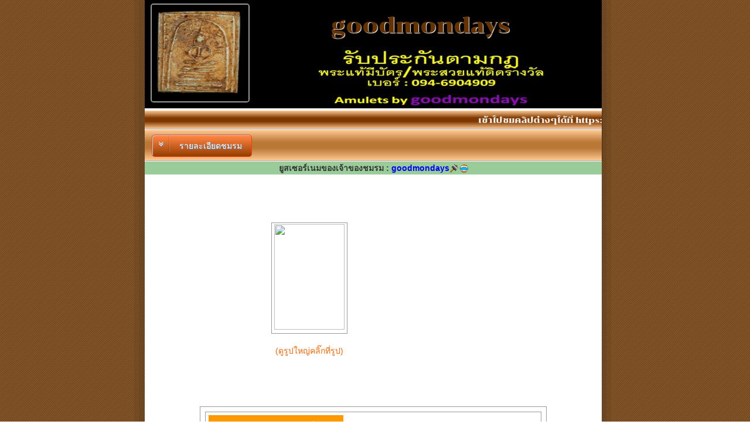

--- FILE ---
content_type: text/html; charset=TIS-620
request_url: https://www1.g-pra.com/guaranteepra/index.php?action=showpra&show_club=62&pra_id=254273
body_size: 3431
content:
<!doctype html>
<html>
<head>
<script type="text/javascript" src="jsscript/jsscript.js"></script>
<meta charset="windows-874">
<title>การันตีพระดอทคอม ชมรมพระเครื่อง</title>
<style type="text/css">
<!--
body {
	margin-left: 0px;
	margin-top: 0px;
	background-image: url(images/bg.jpg);
	margin-bottom: 0px;
}
-->
</style>
<link href="css/style.css" rel="stylesheet" type="text/css">
<style type="text/css">
<!--
body,td,th {
	font-family: MS Sans Serif, Microsoft Sans Serif;
}
a:link {
	text-decoration: none;
}
a:visited {
	text-decoration: none;
}
a:hover {
	text-decoration: none;
	color: #0066FF;
}
a:active {
	text-decoration: none;
}
-->
</style>
</head>

<body>
<table height="100%" border="0" align="center" cellpadding="0" cellspacing="0">
  <tr>
    <td width="5" background="images/bg2.jpg">&nbsp;&nbsp;</td>
    <td width="10" background="images/bg3.jpg">&nbsp;&nbsp;</td>
    <td width="780"><table width="780" border="0" align="center" cellpadding="0" cellspacing="0">
	        <tr>
        <td bgcolor="#F4F4F4"><strong></strong>
          <table width="100%" border="0" cellspacing="0" cellpadding="0">
             		          </table></td></tr>
      <tr>
        <td align="left" valign="top" bgcolor="#FFFFFF"><table width="100%" border="0" align="center" cellpadding="0" cellspacing="0">
          <tr>
            <td><link href="css/style.css" rel="stylesheet" type="text/css" />
<link href="css/fullscreen.css" rel="stylesheet" type="text/css" />
<script type="text/JavaScript">
<!--
function MM_openBrWindow(theURL,winName,features) { //v2.0
  window.open(theURL,winName,features);
}
//-->
</script>
<table width="100%" border="0" cellspacing="0" cellpadding="0">
  <tr>
    <td>
				<script src="https://ajax.googleapis.com/ajax/libs/jquery/3.4.1/jquery.min.js"></script>
                <link href="https://fonts.googleapis.com/css?family=Chonburi&display=swap" rel="stylesheet">
                <link rel="stylesheet" href="https://cdnjs.cloudflare.com/ajax/libs/font-awesome/4.7.0/css/font-awesome.min.css">
                <link href="banner.css" rel="stylesheet" type="text/css">
        
        <script>
					$(document).ready(function(){
					  $("#aa").click(function(){
						$("#pp").slideToggle(100);
						
					  });
					});
		</script>
<div class="container">
  <img class="image1" src="/clubdata/62/bg-00062">
<div id="profile-container">
  <img id="profileImage" src="/clubdata/62/logo-221214090958.jpg" />
</div>
<div class="container1" align="center">
		  <div style="color:#630;">goodmondays</div>
		<div class="container2">
		  <div></div>
		</div>
		<div class="container3" style="padding-top:10px">
		  <div></div>
		</div>  
</div>
<div class="menubar"><marquee behavior="scroll" direction="left">เข้าไปชมคลิปต่างๆได้ที่
https://youtube.com/@tawatchaitantipolphan8902</marquee></div>
        <div class="menubar1">
		 &nbsp;&nbsp; <a class="bt_club" id="aa">
  <span class="bt_club-icon"><i class="fa fa-angle-double-down" aria-hidden="true"></i></span>
  <span class="bt_club-text">รายละเอียดชมรม</span>
 </a>
 </a>
 <table width="90%" border="0" align="center" cellpadding="2" cellspacing="2" id="bb" style="font-size:10px; fo">
<tbody id="pp">
  <tr style="border-bottom-left-radius:10px">
    <td align="center" bgcolor="#634221" class="bodytextwhite" colspan="5" style="border-top-left-radius:10px; border-top-right-radius:10px;">รายละเอียดชมรม</td>
  </tr>
  <tr>
    <td align="center" class="bodytext" colspan="5" align="center"></td>
  </tr>
    <tr>
    <td align="center" bgcolor="#634221" class="bodytextwhite">#</td>
    <td align="center" bgcolor="#634221" class="bodytextwhite">ชื่อบัญชี</td>
    <td align="center" bgcolor="#634221" class="bodytextwhite">เลขที่บัญชี</td>
    <td align="center" bgcolor="#634221"><span class="bodytextwhite">ธนาคาร</span></td>
    <td align="center" bgcolor="#634221"><span class="bodytextwhite">สาขา</span></td>
  </tr>
  <tr class="bodytext">
    <td align="center">1</td>
    <td align="center">ธวัชชัย ตันติพลพันธ์</td>
    <td align="center">086-0-09702-1</td>
    <td align="center">ธนาคารกรุงไทย</td>
    <td align="center">เซ็นทรัลบางนา</td>
    </tr>
    <tr class="bodytext">
    <td align="center">2</td>
    <td align="center">ธวัชชัย ตันติพลพันธ์</td>
    <td align="center">027-0-18560-6</td>
    <td align="center">ธนาคารกรุงเทพ</td>
    <td align="center">ย่อยนิคมอุตสาหกรรมบางปะอิน</td>
    </tr>
    
  <tr>
  	<td colspan="5" align="center" bgcolor="#634221" class="bodytextwhite">ที่อยู่</td>
  </tr>
  <tr>
  	<td colspan="5" style="color:#000; font-size:12px;" align="center";><br></td>
  </tr>    		    
</tbody> 
</table>
</div>
</div>
	
 
<script language="JavaScript">
<!--

function auction_mailtoyou(creator,creator_email,mid)
{
  amailtoyou = window.open ("mailtoyou.php?creator1="+creator +"&creator1_email="+creator_email+"&mid1="+mid,"MailToYou","toolbar=0,height=400,width=600,resizable=no,scrollbars=no");
  amailtoyou.focus();
}

//-->
</script>

 
<link href="../css/style.css" rel="stylesheet" type="text/css" />
<table width="100%" height="22" border="0" cellpadding="0" cellspacing="0" bgcolor="#CECFCE">
  <tr>
    <td width="25%" align="center" bgcolor="#99CC99" class="bodytext"><b>ยูสเซอร์เนมของเจ้าของชมรม : <font color="#0000FF">goodmondays<a href="../auction/searchuser.php?strsearch=goodmondays&type=0&cate=999" target="_blank"><img src="../auction/image/showallauc.gif" title="ดูรายการทั้งหมดของผู้ตั้งประมูล" border=0 align=absmiddle></a><img src="../auction/image/sp.gif" title="สมาชิกที่ผ่านการรับรองบุคคลแล้ว" border=0 align=absmiddle></font></b>	
	</td>
  </tr>
</table>


<style type="text/css">
<!--
.style1 {color: #FF6600}
-->
</style>
<br />
<table width="95%" border="0" align="center" cellpadding="0" cellspacing="0">
  <tr>
    <td bgcolor="#FFFFFF"><table width="80%" border="0" align="center" cellpadding="3" cellspacing="5">
      <tr>
        <td align="center" class="bodytext">&nbsp;&nbsp;<span class="bodytextmiddle2"></span></td>
      </tr>
    </table>
      <br />
      <table width="465" border="0" align="center" cellpadding="10">
      <tr>
        <td width="235" align="center"><table width="130" height="190" border="0" cellpadding="0" cellspacing="0" class="lineGray">
            <tr>
              <td align="center" valign="middle">              	<a href="#img-preview-f">
              		<img src="get_pra_img.php?pathimg=" width="120" height="180" border="0" />
              	</a>
				<a href="#_" class="overlay" id="img-preview-f">
				<img src="showimg.php?type=pra&image_angle=front&pra_id=254273" border="0" />
              	</a>
                </td>
            </tr>
        </table>
          <br />
          <span class="bodytext style1">(ดูรูปใหญ่คลิ๊กที่รูป)</span></td>
        <td width="220" align="center">
		</td>
      </tr>
      <tr>
        <td align="center">	</td>
        <td align="center">	</td>
      </tr>
    </table>
      <p>&nbsp;</p>
      <table width="80%" border="0" align="center" cellpadding="3" cellspacing="5" bgcolor="#FFFFFF" class="lineGray">
        <tr>
          <td colspan="2" align="right" class="bodytext"><table width="100%" border="0" align="left" cellpadding="3" cellspacing="5" class="lineGray">
			  
              <tr>
                <td height="25" align="right" bgcolor="#FF9900" class="bodytextwhite">ประเภท&nbsp;&nbsp;</td>
                <td align="left" class="bodytext"></td>
              </tr>
              <tr>
                <td align="right" bgcolor="#FF9900" class="bodytext"><span class="bodytextwhite">ชื่อพระ</span>&nbsp;&nbsp;</td>
                <td align="left" class="bodytext"></td>
              </tr>
<tr><td align="right" bgcolor="#FF9900" class="bodytext"><span class="bodytextwhite">ราคา</span></td><td align="left" class="bodytext"> บาท.</td></tr>			  
              <tr>
                <td align="right" bgcolor="#FF9900" class="bodytextwhite">สถานะ&nbsp;&nbsp;</td>
                <td align="left" class="bodytext">                    <img src="icon/status3.gif" align="middle"/> (
                  0                  )
                  </td>
              </tr>
			  
              <tr>
                <td height="25" align="right" bgcolor="#FF9900" class="bodytextwhite">ชมรม&nbsp;&nbsp;</td>
                <td align="left" class="bodytext"></td>
              </tr>
			  
              <tr>
                <td align="right" bgcolor="#FF9900" class="bodytextwhite">วันที่แก้ไข&nbsp;&nbsp;</td>
                <td align="left" class="bodytext"></td>
              </tr>
          </table></td>
        </tr>
        <tr>
          <td colspan="2" align="right" class="bodytext"><table width="100%" height="48%" border="0" align="center" cellpadding="3" cellspacing="5" class="lineGray">
              <tr>
                <td width="109" align="center" bgcolor="#FF9900" class="bodytextwhite">รายละเอียด</td>
              </tr>
              <tr>
                <td class="bodytext" align="left"></td>
              </tr>
          </table></td>
        </tr>
        <tr>
          <td colspan="2" align="right" class="bodytext"><table width="100%" border="0" cellpadding="0" cellspacing="0" bgcolor="#BCBCBC">
              <tr>
                <td width="62%" class="bodytext" >&nbsp;&nbsp;ยอดจอง
                  0                  &nbsp;คน
                  </td>
                <td width="38%" align="right">	                    <a href="index.php?action=editpra&amp;show_club=&amp;pra_id=" class="bodytext">แก้ไข</a> &nbsp;
                                    <a href="../member/agreement.php" target="_blank" class="bodytext">สมัครสมาชิก</a> </td>
              </tr>
          </table></td>
        </tr>
      </table>
      <p>
              </p>
            
<table width="80%" border="0" align="center" cellpadding="10" cellspacing="10" bgcolor="#FF9900" class="lineGray">
  <tr>
    <td align="center" bgcolor="#FFFFFF" class="bodytextmiddle2">ไม่สามารถทำการจองได้เนื่องจากทางชมรมยังไม่มีบัญชีธนาคาร</td>
  </tr>
</table>
	  	  
    </td>
  </tr>
</table>

</td>
          </tr>
        </table>
          <p>&nbsp;</p></td>
		        </tr>	  
    </table>
	  <table border="0" cellpadding="0" cellspacing="0" width="100%">
<tr>
<td align="center">
<hr width=430>
<p>
	<div class="fb-like" data-href="https://www.facebook.com/GuaranteePra" data-layout="button_count" data-action="like" data-show-faces="true" data-share="true"></div>
</p>    
</td>
</tr>
<tr>
  <td align="center">
  <b>Copyright &copy;G-PRA.COM</b>
<br>www1<script type="text/javascript">

  var _gaq = _gaq || [];
  _gaq.push(['_setAccount', 'UA-30684797-1']);
  _gaq.push(['_setDomainName', 'g-pra.com']);
  _gaq.push(['_trackPageview']);

  (function() {
    var ga = document.createElement('script'); ga.type = 'text/javascript'; ga.async = true;
    ga.src = ('https:' == document.location.protocol ? 'https://ssl' : 'http://www') + '.google-analytics.com/ga.js';
    var s = document.getElementsByTagName('script')[0]; s.parentNode.insertBefore(ga, s);
  })();

</script>
<div id="fb-root"></div>
<script>(function(d, s, id) {
  var js, fjs = d.getElementsByTagName(s)[0];
  if (d.getElementById(id)) return;
  js = d.createElement(s); js.id = id;
  js.src = "//connect.facebook.net/th_TH/sdk.js#xfbml=1&version=v2.8";
  fjs.parentNode.insertBefore(js, fjs);
}(document, 'script', 'facebook-jssdk'));</script>

  </td>
</tr>
</table>

	  </td>
	   <td width="10" background="images/bg3.jpg">&nbsp;&nbsp;</td>
	   <td width="5" background="images/bg2.jpg">&nbsp;&nbsp;</td>
  </tr>
</table>
</body>
</html>


--- FILE ---
content_type: text/css
request_url: https://www1.g-pra.com/guaranteepra/css/fullscreen.css
body_size: 338
content:
@charset "utf-8";
/* CSS Document */

.overlay {
  position: fixed;
  z-index: 2;
  top:0;
  left: 0;
  width: 100%;
  height: 100%;
  background: rgba(0,0,0,0.9);
  display: flex;
  align-items: center;
  justify-content:center;  
  text-align: center;
  visibility: hidden;
  opacity:1;
  transition: opacity .3s;  
}

.overlay img{
  max-width: 90%;
  max-height: 90%;
  width: auto;
  height: auto;
  transform: scale(0.95);
  transition: transform .3s;
}

.overlay:target {
  visibility: visible;
  outline: none;
  cursor: default;
}

.overlay:target img {
    transform: scale(1);
}
